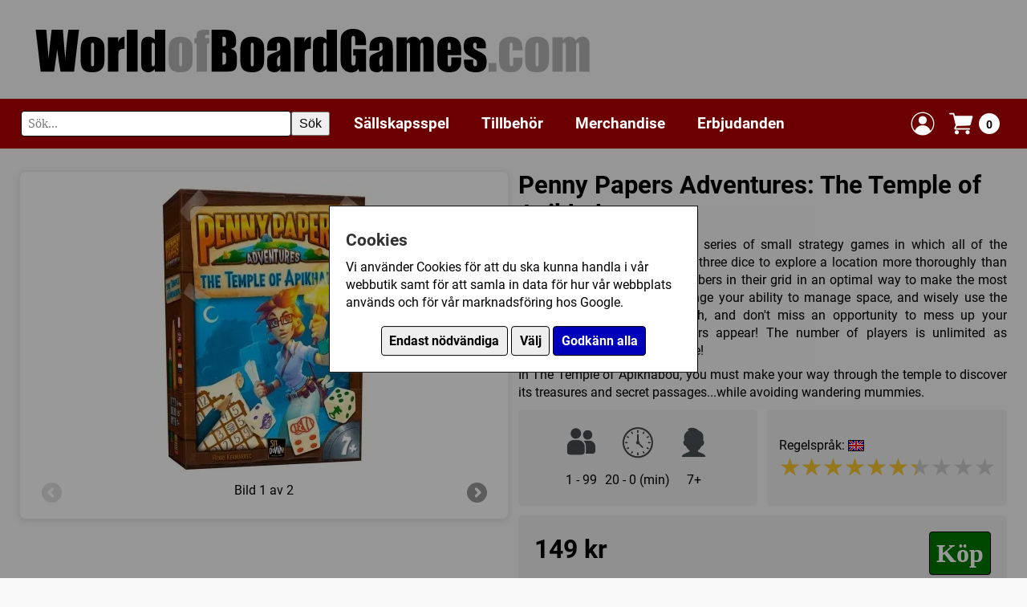

--- FILE ---
content_type: text/html; charset=UTF-8
request_url: https://www.worldofboardgames.com/penny-papers-adventures-the-temple-of-apikhabou
body_size: 6063
content:


















<!DOCTYPE html>
<html lang="sv">
<head>
<meta charset="utf-8">
<meta name="viewport" content="width=device-width, initial-scale=1.0">


	<meta name="description" content="In The Temple of Apikhabou, you must make your way through the temple to discover its treasures and secret passages...while avoiding wandering mummies.">


	
	<meta property="og:title" content="Penny Papers Adventures: The Temple of Apikhabou">
    <meta property="og:url" content="https://www.worldofboardgames.com/penny-papers-adventures-the-temple-of-apikhabou">
	<meta property="og:type" content="product">
	
			
		
	
	

			
		<meta property="og:image" content="https://www.worldofboardgames.com/product_images/44283-1-M.jpg">
    
		
	<meta property="og:site_name" content="WorldofBoardGames.com">
	<meta property="fb:app_id" content="188844907907242">
	<meta property="fb:admins" content="754788502"> 
	<meta property="fb:admins" content="100002384497439"> 
	
    <meta property="og:description" content="In The Temple of Apikhabou, you must make your way through the temple to discover its treasures and secret passages...while avoiding wandering mummies.">

		
	
    <script type="application/ld+json">
    {
      "@context": "https://schema.org/",
      "@type": "Product",
      "name": "Penny Papers Adventures: The Temple of Apikhabou",
      "image": [
         "https://www.worldofboardgames.com/product_images/44283-1-M.jpg"
       ],
      "description": "In The Temple of Apikhabou, you must make your way through the temple to discover its treasures and secret passages...while avoiding wandering mummies.",
      "sku": "44283",
      "gtin13": "660042425430",

	  	  
      "aggregateRating": {
        "@type": "AggregateRating",
        "ratingValue": "6.33",
        "ratingCount": "559",
		"bestRating": 10
      },
	  
	  	  
      "offers": {
        "@type": "Offer",
        "url": "https://www.worldofboardgames.com/penny-papers-adventures-the-temple-of-apikhabou",
        "priceCurrency": "SEK",
        "price": "149",
		"itemCondition": "https://schema.org/NewCondition",
        "availability": "https://schema.org/InStock"
      }
    }
    </script>
	
	
	


<meta name="keywords" content="brädspel, sällskapsspel, familjespel, barnspel, strategispel, kortspel, webbutik, forum, spel, spelföreningar, konvent">



<!-- Google tag (gtag.js) -->
<script async src="https://www.googletagmanager.com/gtag/js?id=G-T8GE35YP3T"></script>
<script>
  window.dataLayer = window.dataLayer || [];
  function gtag(){dataLayer.push(arguments);}
  
  	gtag('consent', 'default', {
		  'ad_storage': 'denied',
		  'ad_user_data': 'denied',
		  'ad_personalization': 'denied',
		  'analytics_storage': 'denied',
		  'wait_for_update': 500
	});  
  
	gtag('js', new Date());

  gtag('config', 'G-T8GE35YP3T');
  
</script>



 






	<title>Penny Papers Adventures: The Temple of Apikhabou - WorldofBoardGames.com</title>

  
  
 


<link rel="preload" href="/fonts/roboto-v30-latin-regular.woff2" as="font" type="font/woff2" crossorigin>
<link rel="preload" href="/fonts/roboto-v30-latin-italic.woff2" as="font" type="font/woff2" crossorigin>
<link rel="preload" href="/fonts/roboto-v30-latin-700.woff2" as="font" type="font/woff2" crossorigin>
<link rel="preload" href="/fonts/roboto-v30-latin-700italic.woff2" as="font" type="font/woff2" crossorigin>

<link rel="preload" href="https://www.worldofboardgames.com/style.css?v=1765196386" as="style">
<link rel="stylesheet" href="https://www.worldofboardgames.com/style.css?v=1765196386" type="text/css" media="screen">


<script type="importmap">
{
  "imports": {
    "js/servicepoint.js": "/js/servicepoint.js?v=1758276002",
    "js/modal.js":        "/js/modal.js?v=1758276003",
    "js/zoomimage.js":    "/js/zoomimage.js?v=1758276002",
	"js/search.js":       "/js/search.js?v=1758276102",
    "js/slider.js":       "/js/slider.js?v=1758276002"
  }
}
</script>

<script src="https://www.worldofboardgames.com/javascript.js?v=1758276148" defer></script>

</head>
<body>

	<div id="cookieBanner" class="cookie-banner" style="display: none;">
        <div class="cookie-banner-box">
		
			<div  class="cookie-banner-content">
		
				<h2>Cookies</h2>
		
				<div id="cookieStart">
		
				<p>Vi använder Cookies för att du ska kunna handla i vår webbutik samt för att samla in data för hur vår webbplats används och för vår marknadsföring hos Google.</p>
				
				<p style="padding-top: 10px; text-align: center;">
				<button class="consentButton" style="background: #eeeeee; color: #000000;" id="denyCookies">Endast nödvändiga</button>
				<button class="consentButton" style="background: #eeeeee; color: #000000;" id="openSettings">Välj</button>
				<button class="consentButton" id="acceptAllCookies">Godkänn alla</button>
				</p>
				
				</div>
				
				<div id="cookieSettings" style="display: none;">
				
					<p>
					Här kan du välja vilka Cookies som vi får använda för att spåra hur vår webbplats används och hur våra annonser presterar.
					</p>
					
					<p>
					<label>
						<input type="checkbox" id="analyticsCheckbox">
						Google Analytics (Besöksstatistik)
					</label>
					
					</p>

					<p>
					<label>
						<input type="checkbox" id="adsCheckbox">
						Google Ads (Marknadsföring)
					</label>
					</p>
					
					<!-- Add more checkboxes for other types of cookies -->
					<p style="padding-top: 10px; text-align: center;">
					<button class="consentButton" style="background: #eeeeee; color: #000000;" id="closeSettings">Tillbaka</button>
					<button class="consentButton" id="saveSettings">Spara</button>
					</p>
				
				</div>
				
			</div>
			
        </div>
    </div>

	
		
		

<div class="grid-item header" style="--span-columns: 60;">
	<div class="header-container">
		
		<div class="header-image" style="width: 100%;">
		  <a href="https://www.worldofboardgames.com" aria-label="Gå till startsidan">
			<img src="https://www.worldofboardgames.com/images/worldofboardgames_logo.webp" width="700" height="72" alt="WorldofBoardGames.com logotyp" style="aspect-ratio: 700 / 72; width: 100%; max-width: 700px;">
		  </a>
		</div>
		
	</div>
</div>
	
	<div class="grid-item span-60 sticky">

		<div style="background-color: #6c0000; padding: 5px 0px;">
			
			<div class="header-container">

				<div class="hamburger-menu">
					<span style="float:right;">&#9776;</span> <!-- This is the hamburger symbol -->
				</div>

				<div class="search-wrapper" style="margin: 10px 10px 10px 0px;">
					<form role="search" onsubmit="handleSearch(event)" class="fluid-form">
						<div class="search-container">
							<label for="search" class="visually-hidden">Sök</label>
							<input id="search" type="text" class="search-input" placeholder="Sök..." autocomplete="off">
							<button type="submit" class="search-button">Sök</button>
						</div>
					</form>
					<div class="autocomplete-list"></div>
				</div>
				
				<div class="topMenu">
	
					<div class="menu-header">
					
						<span class="submenu-title">Meny</span>
						<span class="close-menu">&times;</span>
					
					</div>
			 
					<div class="menuWrapper">
						
						<div class="menuItem"><a href="https://www.worldofboardgames.com/sallskapsspel">Sällskapsspel</a>
						
						<span class="submenu-toggle">
							<span class="arrow right"></span>
						</span>
						
						</div>
						<div class="subMenu">

						
							<div style="width:100%;">

								<span class="back-button"><span class="arrow left"></span> Tillbaka</span> <!-- Back arrow icon -->
						
						
															
																
								<div class="menuItem"><a href="https://www.worldofboardgames.com/sallskapsspel">Alla sällskapsspel</a></div>
								
																	<div class="menuItem"><a href="https://www.worldofboardgames.com/barnspel" >Barnspel</a></div>
																	<div class="menuItem"><a href="https://www.worldofboardgames.com/familjespel" >Familjespel</a></div>
																	<div class="menuItem"><a href="https://www.worldofboardgames.com/kortspel" >Kortspel</a></div>
																	<div class="menuItem"><a href="https://www.worldofboardgames.com/krigsspel" >Krigsspel</a></div>
																	<div class="menuItem"><a href="https://www.worldofboardgames.com/rollspel" >Rollspel</a></div>
																	<div class="menuItem"><a href="https://www.worldofboardgames.com/strategispel" >Strategispel</a></div>
																	<div class="menuItem"><a href="https://www.worldofboardgames.com/vuxen_partyspel" >Vuxen/partyspel</a></div>
													  
							</div>
						</div>
					</div>
				  
					<div class="menuWrapper">
						<div class="menuItem"><a href="https://www.worldofboardgames.com/tillbehor/">Tillbehör</a>
						
						<span class="submenu-toggle">
							<span class="arrow right"></span>
						</span>
						
						</div>
						
						<div class="subMenu">
							
							
							  <div style="width:100%;">
							
								<span class="back-button"><span class="arrow left"></span> Tillbaka</span> <!-- Back arrow icon -->
							
																	
																		
									<div class="menuItem"><a href="https://www.worldofboardgames.com/tillbehor/">Alla tillbehör</a></div>

																			<div class="menuItem"><a href="https://www.worldofboardgames.com/tillbehor/forvaring" >Förvaring</a></div>
																			<div class="menuItem"><a href="https://www.worldofboardgames.com/tillbehor/markorer" >Markörer</a></div>
																			<div class="menuItem"><a href="https://www.worldofboardgames.com/tillbehor/plastfickor_till_kort" >Plastfickor till kort</a></div>
																			<div class="menuItem"><a href="https://www.worldofboardgames.com/tillbehor/tarningar" >Tärningar</a></div>
																			<div class="menuItem"><a href="https://www.worldofboardgames.com/tillbehor/ovrigt" >Övrigt</a></div>
															  
							  
							  </div>
						</div>
						
					</div>
				  
					<div class="menuWrapper">
						<div class="menuItem"><a href="https://www.worldofboardgames.com/merchandise/">Merchandise</a></div>
					</div>
				  
					<div class="menuWrapper">
						<div class="menuItem"><a href="https://www.worldofboardgames.com/erbjudanden/">Erbjudanden</a></div>
					</div>
					
				</div>
				
								
								
		
		
				<div class="shopping-cart" style="margin: 8px;">
				  <a href="https://www.worldofboardgames.com/login-popup.php" class="modal-trigger" data-reload="true" style="display: flex; align-items: center; text-decoration: none;" title="Logga in">
					<img src="https://www.worldofboardgames.com/images/login-icon.webp" width="32" height="32" alt="Logga in">
				  </a>
				</div>			
		
				
				<div class="shopping-cart" style="margin: 8px;">
				  <a href="https://www.worldofboardgames.com/webshop-shoppingcart.php" class="modal-trigger cart-icon" data-min-width="600" title="Visa din kundvagn">
					<img src="https://www.worldofboardgames.com/images/shoppingCart-icon.webp" width="32" height="32" alt="Kundvagn">
					<span class="cart-count">0</span>
				  </a>
				</div>			
				
			
			</div>
				

		
		</div>

	</div>
	
	<div style="padding-top: clamp(10px, 2vw, 20px);"></div>			

	
	
	
		
	
<div class="page-container">

	<div class="grid">

		<div class="grid-item" style="--span-columns: 30; align-self: start;">
	
			<div class="item-inner-white-box">
						
				<div style="position: relative;">
				
										
				
								
				
														
											
												
																		
						
														
																							
														
												
						
						<div id="image1" style="display: block;">
						
							<div style="position: relative; max-width: 480px; margin: auto; text-align: center;">
								<a class="zoomimage" data-group="product-44283" href="https://www.worldofboardgames.com/product_images/44283-1-L.webp?v=0"><img src="https://www.worldofboardgames.com/product_images/44283-1-M.webp?v=0" style="max-width: 100%; border: 0; display: inline-block;" alt="Klicka för större bild" /></a>
							</div>
							
						</div>
			
											
												
																		
						
														
																							
														
												
						
						<div id="image2" style="display: none;">
						
							<div style="position: relative; max-width: 480px; margin: auto; text-align: center;">
								<a class="zoomimage" data-group="product-44283" href="https://www.worldofboardgames.com/product_images/44283-2-L.webp?v=0"><img src="https://www.worldofboardgames.com/product_images/44283-2-M.webp?v=0" style="max-width: 100%; border: 0; display: inline-block;" alt="Klicka för större bild" /></a>
							</div>
							
						</div>
			
													
					<div style="margin-top: 10px; text-align: center; position: relative;">	
						<div class="arrow-nav" style="margin-top: 10px; height: 30px;"> 
							<span><a id="previmage" class="prev disabled" style="margin-top: 0px;" href="javascript:slide('prev', 'image', 2);"></a></span>							Bild <span id="currentimage">1 av 2</span><br/>
							<span><a id="nextimage" class="next " style="margin-top: 0px;"  href="javascript:slide('next', 'image', 2);"></a></span>						</div>
					</div>

									
			</div>
			
			</div>

		</div>
	
		<div class="grid-item" style="--span-columns: 30;">
	
		
				<div style="font-size: clamp(100%, 1.5vw, 120%);">
					<h1 style="margin: 0; padding-top: 0;">
						<span>Penny Papers Adventures: The Temple of Apikhabou</span>
					</h1>
				</div>

					<div>

						<div style="margin-bottom: 0;">
						
													
														
															
														
													
																	
																								
								
								
								
								
																
																		<div class="description-container expanded" style="padding-bottom: 10px;">
										<div class="description-text no-fade" id="product-description" style="text-align: justify;">
											<p>Penny Papers Adventures is a series of small strategy games in which all of the players use the same result of three dice to explore a location more thoroughly than their opponents by writing numbers in their grid in an optimal way to make the most victory points out of it. Challenge your ability to manage space, and wisely use the special effects of the dice. Oh, and don't miss an opportunity to mess up your opponents' grids when dangers appear! The number of players is unlimited as everyone plays at the same time!</p><p>In The Temple of Apikhabou, you must make your way through the temple to discover its treasures and secret passages...while avoiding wandering mummies.</p>										</div>
																			</div>
								
							
						</div>
					
					</div>
					
		
			<div class="grid" style="--grid-columns: 30;">

												
												
												
								
				
				
							
				<div class="grid-item" style="--span-columns: 15; background-color: #f0f0f0; border-radius: 5px;">
					<div class="item-inner" style="display: flex; justify-content: center; align-items: center;">
						<div style="display: table; margin: 0 auto; border-collapse: collapse;">
							<div style="display: table-row;">
								
								<div style="display: table-cell; padding: 5px; text-align: center;">
									<img src="images/num-players.webp" style="max-height: 40px;">
								</div>
								
								<div style="display: table-cell; padding: 5px; text-align: center;">
									<img src="images/time.webp" style="max-height: 40px;">
								</div>
								
								<div style="display: table-cell; padding: 5px; text-align: center;">
									<img src="images/age.webp" style="max-height: 40px;">
								</div>
							
							</div>
							<div style="display: table-row;">
							
								<div style="display: table-cell; padding: 5px; text-align: center;">
																			1 - 99																	</div>
								
								<div style="display: table-cell; padding: 5px; text-align: center;">
																			20 - 0 (min)
																	</div>
								
								<div style="display: table-cell; padding: 5px; text-align: center;">
																			7+																	</div>
							</div>
						</div>                    
					</div>
				</div>
								
				<div class="grid-item" style="--span-columns: 15; background-color: #f0f0f0; border-radius: 5px;">
					<div class="item-inner" style="padding: 10px; display: flex; flex-direction: column; justify-content: center; height: 100%; text-align: left; margin-left: auto; margin-right: auto;">
						<p>
							Regelspråk: 
																														<img src="https://www.worldofboardgames.com/images/flag-eng.jpg" alt="Engelsk flagga" style="margin-bottom: -2px;" />
													</p>

						
							<p>
						
							<div style="align-items: center; justify-content: center;">
								
									<div class="star-container" data-grade="6.33" style="position: relative; display: inline-block;">
										<div class="star-background">★★★★★★★★★★</div>
										<div class="star-foreground" style="position: absolute; top: 0; left: 0; white-space: nowrap; overflow: hidden; width: 0;">★★★★★★★★★★</div>

										<!-- Popdown -->
										<div class="star-popdown">
											<p>Betyg: 6.33/10</p>
											<p>Antal röster: 559 st</p>
											<a class="modal-trigger" data-min-width="300" href="https://www.worldofboardgames.com/grade.php?webshopItemID=44283" rel="nofollow">Sätt betyg</a>
										</div>
									</div>
								
							</div>
							
							</p>
						
						
											</div>
				</div>
				
								
			
				
						
				<div class="grid-item" style="--span-columns: 30; background-color: #f0f0f0; border-radius: 5px;">

									
					<div class="item-inner" style="padding: 20px;">
				
						<div style="font-size: 200%; font-weight: 700; float: left; color: #000000;">
							<p>149 kr </p>
						</div>
						<div style="font-size: 200%; font-weight: 700; float: right; color: #000000;">
						
						
																																				
													
														
																		
						
															<a href="#" class="button green buttonshadow add-to-cart" data-itemid="44283" data-addnum="1" title="Leveranstid: 1-3 vardagar">Köp</a>
														
						</div>
						<div style="clear: both;">
						
							<p style="padding-top: 10px;">
							
																
									I lager, 									leveranstid 1-3 vardagar								
																
							</p>
						
						</div>
				
					</div>
						
								
				</div>
				
								
					
			
			<div class="grid-item" style="--span-columns: 30;">
			
			
				

						
							
			
												
					


												
				


					
				
								

				
				<div class="info-section">
					<button class="toggle-button" onclick="toggleInfo(this)">
					Övrig information
					<span class="toggle-icon">+</span>
					</button>
					<div class="info-content">
					
						<div>
							
															
																
															
									<p><strong>Speltyp:</strong>
							
																																						<a href="https://www.worldofboardgames.com/familjespel">Familjespel</a>																		
																	
									</p>
								
																
																
																
																
																
																
																					
									<p><strong>Kategori:</strong>
													
																																						<a href="https://www.worldofboardgames.com/sallskapsspel/tarning">Tärning</a>, 																													<a href="https://www.worldofboardgames.com/sallskapsspel/samla-serier">Samla serier</a>, 																													<a href="https://www.worldofboardgames.com/sallskapsspel/samtidigt-spelande">Samtidigt spelande</a>																		
															
								
									</p>
									
																
								
																
																
									<p><strong>Tillverkare:</strong>
									
																																						<a href="https://www.worldofboardgames.com/sallskapsspel/ovriga">Övriga</a>																		
									
									</p>
								
													
												
							<p><strong>Länkar:</strong>
							
																	<a href="https://sitdown-games.com/produit/penny-papers-adventures/" target="_blank">Tillverkarens hemsida</a>, <a href="http://www.boardgamegeek.com/game/230358" target="_blank">BoardGameGeek</a>													
							
							</p>
							
												
							<p><strong>Försälj. rank:</strong> 4487/17347</p>
							
						</div>					
					
					</div>
				</div>

							
			
			</div>

		</div>
							
									
	</div>
	
</div>

<div class="grid">
	
	
		
		
	
		
		
	
	
		
			
			
	
	
		
	
		
		
	
		
		
			
		<div class="grid-item" style="--span-columns: 60;">
			
			<div class="content" style="text-align: left;">
				<h2>Personer som har köpt Penny Papers Adventures: The Temple of Apikhabou har också köpt</h2>
			</div>

		</div>

		<div class="grid-item" style="--span-columns: 60;">  
	
			<div class="product-slider-wrapper">
				<div class="product-container">
					
									
													
						<div class="product-item">
							
			
		
		
		
	
									
	
		
		
	<div class="product">
																	
				
				
		
	
			
			
			

		<div style="margin: 0px; text-align: center; margin-left: auto; margin-right: auto;">	

			 <div style="position: relative; max-width: 200px; margin: auto;">
			
				<a href="https://www.worldofboardgames.com/penny-papers-adventures-the-valley-of-wiraqocha" title="Penny Papers Adventures: The Valley of Wiraqocha">
					<img src="https://www.worldofboardgames.com/product_images/44285-1-S.webp?v=0" width="200" height="150" style="display: block; width: 100%; height: auto; max-width: 200px; aspect-ratio: 200 / 150;" alt="Penny Papers Adventures: The Valley of Wiraqocha">
				</a>

			</div>
			
		</div>
		<div style="margin: 5px; padding-bottom: 5px;">
			<a href="https://www.worldofboardgames.com/penny-papers-adventures-the-valley-of-wiraqocha" title="Penny Papers Adventures: The Valley of Wiraqocha">Penny Papers Adventures: The Valley of Wiraqocha</a>
		</div>
		
		<div style="flex-grow: 1;"></div>
		
		<div style="padding-bottom: 5px; margin-top: auto; display: flex; align-items: center; justify-content: space-between;">
		
			<div class="xlarge"><strong>215 kr </strong></div>

																	
						
									
					
			
			<div style="margin-left: auto;">
			
									<a href="#" class="button green add-to-cart" data-itemid="44285" data-addnum="1" title="Leveranstid: 1-3 vardagar">Köp</a>
							
			
			</div>
		
		</div>
		
	</div>
		
						</div>
						
						
						
													
						<div class="product-item">
							
			
		
		
		
	
									
	
		
		
	<div class="product">
																	
				
				
		
	
			
			
			

		<div style="margin: 0px; text-align: center; margin-left: auto; margin-right: auto;">	

			 <div style="position: relative; max-width: 200px; margin: auto;">
			
				<a href="https://www.worldofboardgames.com/knister" title="Knister">
					<img src="https://www.worldofboardgames.com/product_images/44290-1-S.webp?v=0" width="200" height="150" style="display: block; width: 100%; height: auto; max-width: 200px; aspect-ratio: 200 / 150;" alt="Knister">
				</a>

			</div>
			
		</div>
		<div style="margin: 5px; padding-bottom: 5px;">
			<a href="https://www.worldofboardgames.com/knister" title="Knister">Knister</a>
		</div>
		
		<div style="flex-grow: 1;"></div>
		
		<div style="padding-bottom: 5px; margin-top: auto; display: flex; align-items: center; justify-content: space-between;">
		
			<div class="xlarge"><strong>109 kr </strong></div>

																	
						
									
					
			
			<div style="margin-left: auto;">
			
									<a href="#" class="button green add-to-cart" data-itemid="44290" data-addnum="1" title="Leveranstid: 1-3 vardagar">Köp</a>
							
			
			</div>
		
		</div>
		
	</div>
		
						</div>
						
						
						
													
						<div class="product-item">
							
			
		
		
		
	
									
	
		
		
	<div class="product">
																	
				
				
		
	
			
			
			

		<div style="margin: 0px; text-align: center; margin-left: auto; margin-right: auto;">	

			 <div style="position: relative; max-width: 200px; margin: auto;">
			
				<a href="https://www.worldofboardgames.com/break-the-code" title="Break the Code">
					<img src="https://www.worldofboardgames.com/product_images/44313-1-S.webp?v=0" width="200" height="150" style="display: block; width: 100%; height: auto; max-width: 200px; aspect-ratio: 200 / 150;" alt="Break the Code">
				</a>

			</div>
			
		</div>
		<div style="margin: 5px; padding-bottom: 5px;">
			<a href="https://www.worldofboardgames.com/break-the-code" title="Break the Code">Break the Code</a>
		</div>
		
		<div style="flex-grow: 1;"></div>
		
		<div style="padding-bottom: 5px; margin-top: auto; display: flex; align-items: center; justify-content: space-between;">
		
			<div class="xlarge"><strong>199 kr </strong></div>

						
																	
									
					
			
			<div style="margin-left: auto;">
			
									<a href="https://www.worldofboardgames.com/gametip.php?webshopChildItemID=44313" class="modal-trigger button red" rel="nofollow" title="Tillfälligt slut">Bevaka</a>
							
			
			</div>
		
		</div>
		
	</div>
		
						</div>
						
						
						
													
						<div class="product-item">
							
			
		
		
		
	
									
	
		
		
	<div class="product">
																	
				
				
		
	
			
			
					<a href="https://www.worldofboardgames.com/lupus-in-tabula-lady-werewolf-s-revenge-exp" title="Lupus in Tabula: Lady Werewolf's Revenge (Exp.)"><img class="hoverimage" src="https://www.worldofboardgames.com/images/rea-large.webp" width="120" height="120" style="position: absolute; left: -20px; top: -20px; z-index: 2;" alt="Sänkt pris"></a>
			

		<div style="margin: 0px; text-align: center; margin-left: auto; margin-right: auto;">	

			 <div style="position: relative; max-width: 200px; margin: auto;">
			
				<a href="https://www.worldofboardgames.com/lupus-in-tabula-lady-werewolf-s-revenge-exp" title="Lupus in Tabula: Lady Werewolf's Revenge (Exp.)">
					<img src="https://www.worldofboardgames.com/product_images/36328-1-S.webp?v=0" width="200" height="150" style="display: block; width: 100%; height: auto; max-width: 200px; aspect-ratio: 200 / 150;" alt="Lupus in Tabula: Lady Werewolf's Revenge (Exp.)">
				</a>

			</div>
			
		</div>
		<div style="margin: 5px; padding-bottom: 5px;">
			<a href="https://www.worldofboardgames.com/lupus-in-tabula-lady-werewolf-s-revenge-exp" title="Lupus in Tabula: Lady Werewolf's Revenge (Exp.)">Lupus in Tabula: Lady Werewolf's Revenge (Exp.)</a>
		</div>
		
		<div style="flex-grow: 1;"></div>
		
		<div style="padding-bottom: 5px; margin-top: auto; display: flex; align-items: center; justify-content: space-between;">
		
			<div class="xlarge"><strong>25 kr <span style="font-size: 60%; font-style:italic;white-space: nowrap;">(215 kr)</span></strong></div>

																	
						
									
					
			
			<div style="margin-left: auto;">
			
									<a href="#" class="button green add-to-cart" data-itemid="36328" data-addnum="1" title="Leveranstid: 1-3 vardagar">Köp</a>
							
			
			</div>
		
		</div>
		
	</div>
		
						</div>
						
						
						
													
						<div class="product-item">
							
			
		
		
		
	
									
	
		
		
	<div class="product">
																	
				
				
		
	
			
			
			

		<div style="margin: 0px; text-align: center; margin-left: auto; margin-right: auto;">	

			 <div style="position: relative; max-width: 200px; margin: auto;">
			
				<a href="https://www.worldofboardgames.com/sagospelet-aventyr-startbox" title="Sagospelet Äventyr: Startbox">
					<img src="https://www.worldofboardgames.com/product_images/45270-1-S.webp?v=20251028145640" width="200" height="150" style="display: block; width: 100%; height: auto; max-width: 200px; aspect-ratio: 200 / 150;" alt="Sagospelet Äventyr: Startbox">
				</a>

			</div>
			
		</div>
		<div style="margin: 5px; padding-bottom: 5px;">
			<a href="https://www.worldofboardgames.com/sagospelet-aventyr-startbox" title="Sagospelet Äventyr: Startbox">Sagospelet Äventyr: Startbox</a>
		</div>
		
		<div style="flex-grow: 1;"></div>
		
		<div style="padding-bottom: 5px; margin-top: auto; display: flex; align-items: center; justify-content: space-between;">
		
			<div class="xlarge"><strong>395 kr </strong></div>

																	
						
									
					
			
			<div style="margin-left: auto;">
			
									<a href="#" class="button green add-to-cart" data-itemid="45270" data-addnum="1" title="Leveranstid: 1-3 vardagar">Köp</a>
							
			
			</div>
		
		</div>
		
	</div>
		
						</div>
						
						
						
									
				</div>
			</div>
	
		</div>
	
	
</div>
</div>




<div class="footer">

	<div class="page-container">

		<div class="grid">
			
			<div class="grid-item" style="--span-columns: 30;">

				<h2>Information</h2>

				<p><a href="https://www.worldofboardgames.com/om_oss.php">Om oss</a></p>
				<p><a href="https://www.worldofboardgames.com/butiken.php">Butiken i Umeå</a></p>
				<p><a href="https://www.worldofboardgames.com/webshop-delivery.php">Fraktpriser & leveranser</a></p>
				<p><a href="https://www.worldofboardgames.com/webshop-policy.php">Köpvillkor</a></p>
				<p><a href="https://www.worldofboardgames.com/om_cookies.php">Om Cookies</a></p>

			</div>

			<div class="grid-item" style="--span-columns: 30;">
					
				<h2>Kundtjänst</h2>
				
				<p>Om du har några frågor eller funderingar är det bara att höra av dig till oss.</p>

				<p>
					E-post: <a href="mailto:info@worldofboardgames.com">info@worldofboardgames.com</a><br>
					Telefon: 090 - 205 92 11<br>
					Adress: Björnvägen 11, 906 40 UMEÅ
				</p>			

			</div>

		</div>

	</div>

</div>
	
</body>
</html>

<!-- Page generated in 143.36 ms -->